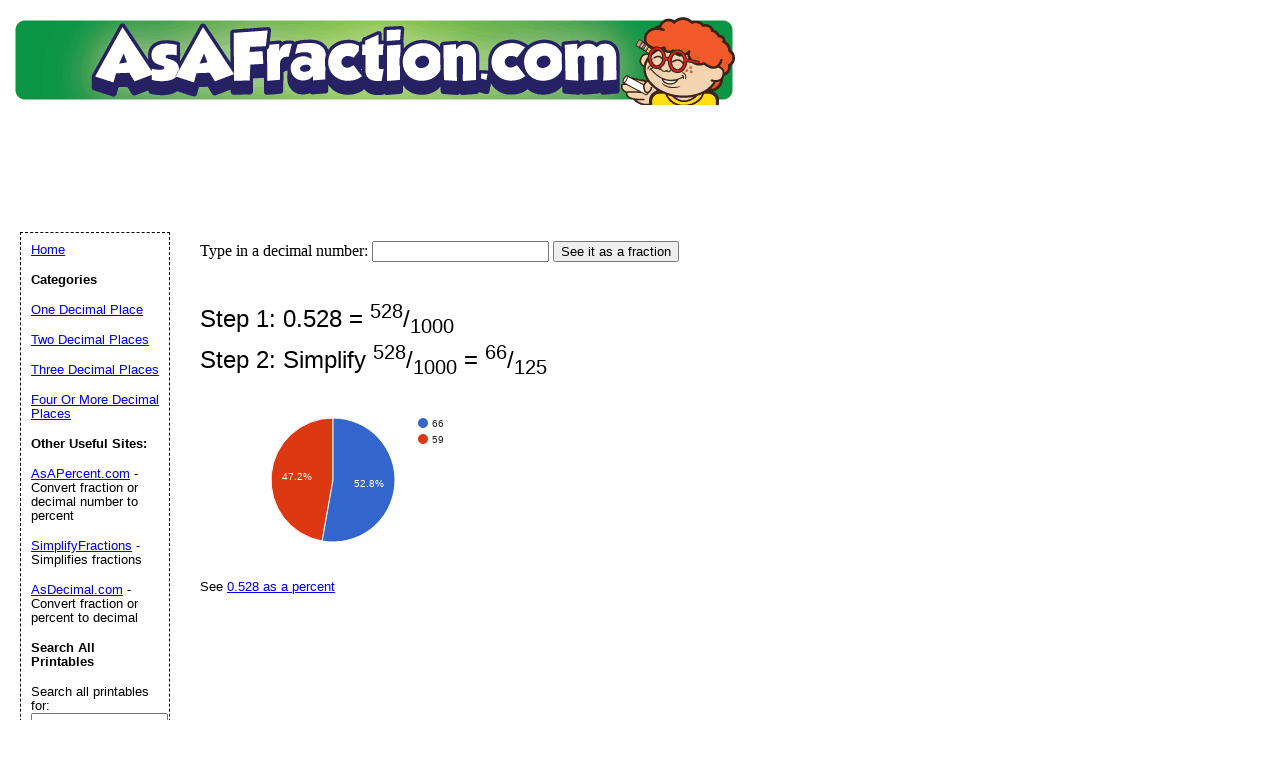

--- FILE ---
content_type: text/html; charset=UTF-8
request_url: https://www.asafraction.com/number/0.528
body_size: 5103
content:
	<!DOCTYPE HTML PUBLIC "-//W3C//DTD HTML 4.01 Transitional//EN" "//www.w3.org/TR/html4/loose.dtd">
<html>
<head>

<link rel="canonical" href="https://www.asafraction.net/number/0.528" />


	<title>0.528 As A Fraction</title>

	<meta name="resource-type" content="document">
	
	<meta name="resource-type" content="document">
	<meta name="description" content="0.528 expressed as fractions">
	<meta name="keywords" content="0.528, decimal number, conversion, fraction, convert to fraction, decimal to fraction, fractoin as pie chart">
		    <script type="text/javascript" src="https://www.gstatic.com/charts/loader.js"></script>
			<script data-ad-client="ca-pub-0754410284344153" async src="https://pagead2.googlesyndication.com/pagead/js/adsbygoogle.js"></script>
		<script>
  var googletag = googletag || {};
  googletag.cmd = googletag.cmd || [];
</script>
		
<script type='text/javascript'>
googletag.cmd.push(function() {
googletag.defineSlot('/1005945/asafraction.com', [728, 90], 'div-gpt-ad-1358801563821-0').addService(googletag.pubads());

googletag.pubads().enableSingleRequest();
googletag.enableServices();
});
</script>
	<link rel="stylesheet" type="text/css" href="//www.asafraction.com/style.css">

	<script language="JavaScript"><!--
	function win(fileName) {
		 myFloater = window.open('','myWindow','scrollbars=yes,status=no,width=500,height=300')
		 myFloater.location.href = fileName;
	}
	//--></script>
	<link rel="stylesheet" type="text/css" href="//www.asafraction.com/logo_ad_style.css">

</head>

<body>

<div id="logo-header"><a href="//www.asafraction.com"/>
<img STYLE="position:relative; background-color: transparent; border: 0; TOP:5px;" src="//www.asafraction.com/logo.png" width="728" height="90" border="0" alt="AsAFraction" />
</a>
<br />

<div style="position:relative; left:5px;">
<script async src="//pagead2.googlesyndication.com/pagead/js/adsbygoogle.js"></script>
<!-- AsAFraction leaderboard -->
<ins class="adsbygoogle"
     style="display:inline-block;width:728px;height:90px"
     data-ad-client="ca-pub-0754410284344153"
     data-ad-slot="3724962842"></ins>
<script>
(adsbygoogle = window.adsbygoogle || []).push({});
</script>
</div>


</div>



	<div id="center">

<BR>
<div>
<form action="//www.asafraction.com/fraction_search.php" method="POST">
Type in a decimal number: <input type="text" name="search_number">
<input type="submit" value="See it as a fraction">
</form>
</div>
<BR>
<BR>
			            <span class="stepped_output">Step 1:      0.528 =  <sup>528</sup>/<sub>1000</sub></span>
            <BR>
            <span class="stepped_output">Step 2: Simplify  <sup>528</sup>/<sub>1000</sub> =  <sup>66</sup>/<sub>125</sub></span>
            	 <br />
					 	<script type="text/javascript">
      google.charts.load('current', {'packages':['corechart']});
      google.charts.setOnLoadCallback(drawChart);

      function drawChart() {

        var data = google.visualization.arrayToDataTable([
          ['Top', 'Bottom'],
          ['66',     66],
          ['59',      59],

        ]);

        var options = {
        //  title: '66 over 125'
        };

        var chart = new google.visualization.PieChart(document.getElementById('piechart'));

        chart.draw(data, options);
      }
    </script>
	  <div id="piechart" style="width: 350px; height: 200px;"></div>
				 			<p>
			See <a rel="nofollow" href ="https://www.asapercent.com/decimal/0.528" target="_blank">0.528 as a percent</a>
			</p>
			
	<BR>

	</p>		<div style="height: 250px;"></div>

</div>

<p id="newfooter">Copyright &copy 2013-2026 by <a href="//www.savetzpublishing.com/">Savetz Publishing</a>, Inc. <a href="//www.savetzpublishing.com/contact.php" rel="nofollow">Contact us</a>. <a href="//www.savetzpublishing.com/privacy_policy.php" rel="nofollow">Privacy Policy</a>.
</p>
</div>


		<div id="navleft">
			<p><a href="//www.asafraction.com/">Home</a><BR>
			<p><b>Categories</b></p>
			<p>
			<p><a href="//www.asafraction.com/category/one_decimal_place">One Decimal Place</a></p><p><a href="//www.asafraction.com/category/two_decimal_places">Two Decimal Places</a></p><p><a href="//www.asafraction.com/category/three_decimal_places">Three Decimal Places</a></p><p><a href="//www.asafraction.com/category/four_decimal_places">Four Or More Decimal Places</a></p>			
			</p>
			<p><b>Other Useful Sites:</b></p>
			<p><a data-ajax="false" rel="nofollow" href="//www.asapercent.com/">AsAPercent.com</a> - Convert fraction or decimal number to percent</p>
			<p><a data-ajax="false" rel="nofollow" href="//www.simplifyfractions.com/">SimplifyFractions</a> - Simplifies fractions</p>
			<p><a data-ajax="false" rel="nofollow" href="//www.asdecimal.com/">AsDecimal.com</a> - Convert fraction or percent to decimal</p>
						<p><b>Search All Printables</b></p>
<form method="GET" action="//www.asafraction.com/search.php">
<p>
<LABEL for="search phrase">Search all printables for: </LABEL><INPUT type="text" size="15" maxlength="30" name="q" id="q">
<INPUT type="submit" value="Search">
</p>
</form>

			</div>



</body>
</html>

	






--- FILE ---
content_type: text/html; charset=utf-8
request_url: https://www.google.com/recaptcha/api2/aframe
body_size: 267
content:
<!DOCTYPE HTML><html><head><meta http-equiv="content-type" content="text/html; charset=UTF-8"></head><body><script nonce="N_DFxQ4nyFIhHO8YorCeww">/** Anti-fraud and anti-abuse applications only. See google.com/recaptcha */ try{var clients={'sodar':'https://pagead2.googlesyndication.com/pagead/sodar?'};window.addEventListener("message",function(a){try{if(a.source===window.parent){var b=JSON.parse(a.data);var c=clients[b['id']];if(c){var d=document.createElement('img');d.src=c+b['params']+'&rc='+(localStorage.getItem("rc::a")?sessionStorage.getItem("rc::b"):"");window.document.body.appendChild(d);sessionStorage.setItem("rc::e",parseInt(sessionStorage.getItem("rc::e")||0)+1);localStorage.setItem("rc::h",'1769025104961');}}}catch(b){}});window.parent.postMessage("_grecaptcha_ready", "*");}catch(b){}</script></body></html>